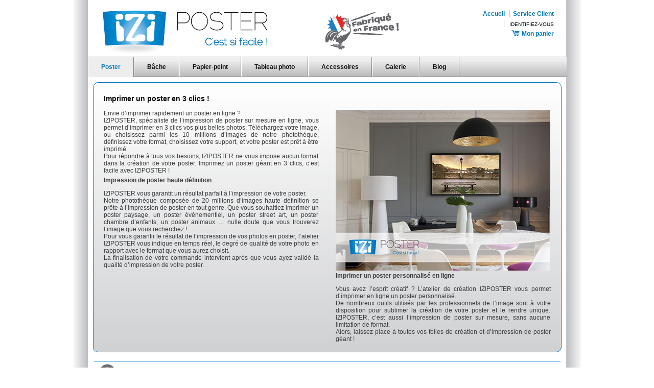

--- FILE ---
content_type: text/html; charset=UTF-8
request_url: https://www.iziposter.fr/imprimer-un-poster
body_size: 7791
content:
<!DOCTYPE html PUBLIC "-//W3C//DTD XHTML 1.0 Strict//EN" "http://www.w3.org/TR/xhtml1/DTD/xhtml1-strict.dtd">
<html xmlns="http://www.w3.org/1999/xhtml" xml:lang="fr" lang="fr">
<head>
<meta http-equiv="Content-Type" content="text/html; charset=utf-8" />
<title>Imprimez un poster photo en ligne facilement. iziposter.fr</title>
<meta name="description" content="3 clics suffisent pour imprimer vos photos en poster grand format. iziposter.fr : imprimerie d'affiche et de poster en ligne." />
<meta name="keywords" content="" />
<meta name="robots" content="INDEX,FOLLOW" />
<link rel="icon" href="https://www.iziposter.fr/skin/frontend/atri/default/favicon.ico" type="image/x-icon" />
<link rel="shortcut icon" href="https://www.iziposter.fr/skin/frontend/atri/default/favicon.ico" type="image/x-icon" />
<!--[if lt IE 7]>
<script type="text/javascript">
//<![CDATA[
    var BLANK_URL = 'https://www.iziposter.fr/js/blank.html';
    var BLANK_IMG = 'https://www.iziposter.fr/js/spacer.gif';
//]]>
</script>
<![endif]-->
<!--[if gte IE 9]>
  <style type="text/css">
    .gradient {
       filter: none;
    }
  </style>
<![endif]-->
<link rel="stylesheet" type="text/css" href="slideshow/accueil/engine/style.css" />
<link rel="stylesheet" type="text/css" href="/skin/frontend/atri/default/css/jquery.mCustomScrollbar.css" />
<!--<script src="https://www.iziposter.fr/js/atri/jquery-1.2.1.pack.js" type="text/javascript"></script>-->
<script src="/js/atri/jquery-1.9.1.min.js" type="text/javascript"></script>
<script src="/js/atri/jquery.mousewheel.min.js" type="text/javascript"></script>
<script src="/js/atri/jquery.carousel.js" type="text/javascript"></script>
<script src="/js/atri/jquery.mCustomScrollbar.min.js" type="text/javascript"></script>
<script src="/js/atri/init.js" type="text/javascript"></script>
<link rel="stylesheet" type="text/css" href="https://www.iziposter.fr/skin/frontend/atri/default/css/styles.css" media="all" />
<link rel="stylesheet" type="text/css" href="https://www.iziposter.fr/skin/frontend/base/default/css/widgets.css" media="all" />
<link rel="stylesheet" type="text/css" href="https://www.iziposter.fr/skin/frontend/base/default/css/imagegallery/imagegallery.css" media="all" />
<link rel="stylesheet" type="text/css" href="https://www.iziposter.fr/skin/frontend/base/default/css/imagegallery/magnific-popup.css" media="all" />
<link rel="stylesheet" type="text/css" href="https://www.iziposter.fr/skin/frontend/atri/default/css/print.css" media="print" />
<script type="text/javascript" src="https://www.iziposter.fr/js/prototype/prototype.js"></script>
<script type="text/javascript" src="https://www.iziposter.fr/js/lib/ccard.js"></script>
<script type="text/javascript" src="https://www.iziposter.fr/js/prototype/validation.js"></script>
<script type="text/javascript" src="https://www.iziposter.fr/js/scriptaculous/builder.js"></script>
<script type="text/javascript" src="https://www.iziposter.fr/js/scriptaculous/effects.js"></script>
<script type="text/javascript" src="https://www.iziposter.fr/js/scriptaculous/dragdrop.js"></script>
<script type="text/javascript" src="https://www.iziposter.fr/js/scriptaculous/controls.js"></script>
<script type="text/javascript" src="https://www.iziposter.fr/js/scriptaculous/slider.js"></script>
<script type="text/javascript" src="https://www.iziposter.fr/js/varien/js.js"></script>
<script type="text/javascript" src="https://www.iziposter.fr/js/varien/form.js"></script>
<script type="text/javascript" src="https://www.iziposter.fr/js/varien/menu.js"></script>
<script type="text/javascript" src="https://www.iziposter.fr/js/mage/translate.js"></script>
<script type="text/javascript" src="https://www.iziposter.fr/js/mage/cookies.js"></script>
<script type="text/javascript" src="https://www.iziposter.fr/skin/frontend/base/default/js/imagegallery/imagesloaded.js"></script>
<script type="text/javascript" src="https://www.iziposter.fr/skin/frontend/base/default/js/imagegallery/masonry.min.js"></script>
<script type="text/javascript" src="https://www.iziposter.fr/skin/frontend/base/default/js/imagegallery/jquery.magnific-popup.min.js"></script>
<!--[if lt IE 8]>
<link rel="stylesheet" type="text/css" href="https://www.iziposter.fr/skin/frontend/atri/default/css/styles-ie.css" media="all" />
<![endif]-->
<!--[if lt IE 7]>
<script type="text/javascript" src="https://www.iziposter.fr/js/lib/ds-sleight.js"></script>
<script type="text/javascript" src="https://www.iziposter.fr/skin/frontend/base/default/js/ie6.js"></script>
<![endif]-->

<script type="text/javascript">
//<![CDATA[
Mage.Cookies.path     = '/';
Mage.Cookies.domain   = '.www.iziposter.fr';
//]]>
</script>

<script type="text/javascript">
//<![CDATA[
optionalZipCountries = ["AD","IE","PA","HK","MO"];
//]]>
</script>
<!-- BEGIN GOOGLE ANALYTICS CODEs -->
<script type="text/javascript">
//<![CDATA[
    var _gaq = _gaq || [];
    
_gaq.push(['_setAccount', 'UA-30153515-1']);

_gaq.push(['_trackPageview']);
    
    (function() {
        var ga = document.createElement('script'); ga.type = 'text/javascript'; ga.async = true;
        ga.src = ('https:' == document.location.protocol ? 'https://ssl' : 'http://www') + '.google-analytics.com/ga.js';
        var s = document.getElementsByTagName('script')[0]; s.parentNode.insertBefore(ga, s);
    })();

//]]>
</script>
<!-- END GOOGLE ANALYTICS CODE -->
<!-- Facebook Ads Extension for Magento -->
<!-- NO Pixel ID is configured, please goto Admin -->
<script>
 console.log('No facebook pixel is configured, please log in as a admin and then visit Facebook Ads Extension -> Get Started');
</script>
<script type="text/javascript">//<![CDATA[
        var Translator = new Translate({"HTML tags are not allowed":"Les balises HTML ne sont pas autoris\u00e9es","Please select an option.":"Veuillez s\u00e9lectionner une option.","This is a required field.":"Ceci est un champ obligatoire.","Please enter a valid number in this field.":"Veuillez entrer un num\u00e9ro valide dans ce champ.","The value is not within the specified range.":"Cette valeur ne fait pas partie de la marge accept\u00e9e.","Please use numbers only in this field. Please avoid spaces or other characters such as dots or commas.":"Veuillez n'utiliser que des chiffres dans ce champ. Evitez les espaces et autres caract\u00e8res tels que des points ou des virgules.","Please use letters only (a-z or A-Z) in this field.":"Veuillez n'utiliser que des lettres (a-z ou A-Z) dans ce champ.","Please use only letters (a-z), numbers (0-9) or underscore(_) in this field, first character should be a letter.":"Veuillez utiliser seulement des lettres (a-z), des chiffres (0-9) ou le tiret bas (_) dans ce champ, le premier caract\u00e8re doit \u00eatre une lettre.","Please use only letters (a-z or A-Z) or numbers (0-9) only in this field. No spaces or other characters are allowed.":"Veuillez uniquement utiliser des lettres (a-z ou A-Z) ou des chiffres (0-9) dans ce champ. Aucune espace ou aucun autre caract\u00e8re n'est autoris\u00e9.","Please use only letters (a-z or A-Z) or numbers (0-9) or spaces and # only in this field.":"Veuillez uniquement utiliser des lettres (a-z ou A-Z) ou des chiffres (0-9) ou des espaces et # uniquement dans ce champ.","Please enter a valid phone number. For example (123) 456-7890 or 123-456-7890.":"Veuillez entrer un num\u00e9ro de t\u00e9l\u00e9phone valide. Par exemple (123) 456-7890 ou 123-456-7890.","Please enter a valid fax number. For example (123) 456-7890 or 123-456-7890.":"Veuillez entrer un num\u00e9ro de fax valide. Par exemple (123) 456-7890 ou 123-456-7890.","Please enter a valid date.":"Veuillez entrer une date valide.","The From Date value should be less than or equal to the To Date value.":"El valor Desde la fecha debe ser inferior o igual al valor Hasta la fecha.","Please enter a valid email address. For example johndoe@domain.com.":"Veuillez entrer une adresse courriel valide. Par exemple pierremaistre@domaine.com.","Please use only visible characters and spaces.":"Veuillez uniquement utiliser des espaces et des caract\u00e8res visibles.","Please enter 6 or more characters. Leading or trailing spaces will be ignored.":"Veuillez entrer 6 caract\u00e8res ou plus. Des espaces en d\u00e9but ou en fin seront ignor\u00e9s.","Please enter 7 or more characters. Password should contain both numeric and alphabetic characters.":"Veuillez entrer 7 caract\u00e8res ou plus. Le mot de passe doit contenir des lettres et des chiffres.","Please make sure your passwords match.":"Veuillez v\u00e9rifier que votre mot de passe fonctionne.","Please enter a valid URL. Protocol is required (http:\/\/, https:\/\/ or ftp:\/\/)":"Veuillez entrer une URL valide. Le protocole est n\u00e9cessaire (http:\/\/, https:\/\/ ou ftp:\/\/)","Please enter a valid URL. For example http:\/\/www.example.com or www.example.com":"Veuillez saisir une adresse Internet valide. Par exemple http:\/\/www.exemple.com ou www.exemple.com","Please enter a valid URL Key. For example \"example-page\", \"example-page.html\" or \"anotherlevel\/example-page\".":"Veuillez entrer une cl\u00e9 d'URL valide. Par exemple,  \"page-exemple\", \"page-exemple.html\" ou \"autreniveau\/page-exemple\".","Please enter a valid XML-identifier. For example something_1, block5, id-4.":"Veuillez entrer un identifiant XML valide. Par exemple, objet_1, bloc5, id-4.","Please enter a valid social security number. For example 123-45-6789.":"Veuillez entrer un num\u00e9ro de s\u00e9curit\u00e9 sociale valide. Par exemple 123-54-6789.","Please enter a valid zip code. For example 90602 or 90602-1234.":"Veuillez entrer un code postal valide. Par exemple 90602 ou 90602-1234.","Please enter a valid zip code.":"Veuillez entrer un code postal valide.","Please use this date format: dd\/mm\/yyyy. For example 17\/03\/2006 for the 17th of March, 2006.":"Veuillez utiliser ce format de date: dd\/mm\/yyyy. Par exemple 29\/04\/1960 pour le 29th of April, 1960.","Please enter a valid $ amount. For example $100.00.":"Veuillez entrer un montant en $ valide. Par exemple 100 $.","Please select one of the above options.":"Veuillez s\u00e9lectionner l'un des choix ci-dessus.","Please select one of the options.":"Veuillez s\u00e9lectionner l'une des options.","Please select State\/Province.":"Veuillez choisir l'\u00e9tat\/la province.","Please enter a number greater than 0 in this field.":"Veuillez entrer un nombre plus grand que 0 dans ce champ.","Please enter a number 0 or greater in this field.":"Veuillez entrer un nombre \u00e9gal ou sup\u00e9rieur \u00e0 0 dans ce champ.","Please enter a valid credit card number.":"Veuillez entrer un num\u00e9ro de carte de cr\u00e9dit valide.","Credit card number does not match credit card type.":"Le num\u00e9ro de la carte de cr\u00e9dit ne correspond pas au type de la carte de cr\u00e9dit.","Card type does not match credit card number.":"Le type de la carte ne correspond pas au num\u00e9ro de la carte de cr\u00e9dit.","Incorrect credit card expiration date.":"Date d'expiration de la carte incorrecte.","Please enter a valid credit card verification number.":"Veuillez entrer un num\u00e9ro de v\u00e9rification de carte de cr\u00e9dit valide.","Please use only letters (a-z or A-Z), numbers (0-9) or underscore(_) in this field, first character should be a letter.":"Veuillez n'utiliser que des lettres (a-z ou A-Z),  des nombres (0-9) ou le trait pour souligner (_) dans ce champ, le premier caract\u00e8re devant \u00eatre obligatoirement une lettre.","Please input a valid CSS-length. For example 100px or 77pt or 20em or .5ex or 50%.":"Veuillez entrer une longueur CSS valide. Par exemple, 00\u00a0px ou 77\u00a0pt ou 20\u00a0em ou 0,5\u00a0ex ou 50\u00a0%.","Text length does not satisfy specified text range.":"La longueur du texte ne correspond pas aux attentes sp\u00e9cifi\u00e9es.","Please enter a number lower than 100.":"Veuillez entrer un nombre inf\u00e9rieur \u00e0 100.","Please select a file":"Veuillez s\u00e9lectionner un fichier","Please enter issue number or start date for switch\/solo card type.":"Veuillez entrer le num\u00e9ro de probl\u00e8me ou la date de d\u00e9but pour le type de carte Switch\/Solo.","Please wait, loading...":"En cours de chargement, veuillez patienter...","This date is a required value.":"Cette date est une valeur requise.","Please enter a valid day (1-%d).":"Veuillez entrer un jour valide (1-%d).","Please enter a valid month (1-12).":"Veuillez entrer un mois valide (1-12).","Please enter a valid year (1900-%d).":"Veuillez entrer une ann\u00e9e valide (1900-%d).","Please enter a valid full date":"Veuillez entrer une date compl\u00e8te valide","Please enter a valid date between %s and %s":"Veuillez entrer une date valide entre %s et %s","Please enter a valid date equal to or greater than %s":"Veuillez entrer une date valide \u00e9galement ou sup\u00e9rieure \u00e0 %s","Please enter a valid date less than or equal to %s":"Veuillez entrer une date valide inf\u00e9rieure ou \u00e9gale \u00e0 %s","Complete":"Terminer","Add Products":"Ajouter produits","Please choose to register or to checkout as a guest":"Veuillez choisir de vous enregistrer ou de passer \u00e0 la caisse en tant qu'invit\u00e9","Your order cannot be completed at this time as there is no shipping methods available for it. Please make necessary changes in your shipping address.":"Votre commande ne peut pas \u00eatre r\u00e9alis\u00e9e pour le moment \u00e9tant donn\u00e9 qu'aucune m\u00e9thode de livraison n'est disponible. Veuillez apporter les modifications n\u00e9cessaires \u00e0 votre adresse de livraison.","Please specify payment method.":"Veuillez pr\u00e9ciser une m\u00e9thode de paiement.","Your order cannot be completed at this time as there is no payment methods available for it.":"Votre commande ne peut \u00eatre termin\u00e9e pour l\u2019heure, car aucun moyen de paiement n\u2019est disponible pour elle."});
        //]]></script></head>
<body class=" cms-page-view cms-imprimer-un-poster">
<div class="wrapper">
        <noscript>
        <div class="global-site-notice noscript">
            <div class="notice-inner">
                <p>
                    <strong>Le JavaScript semble être désactivé sur votre navigateur.</strong><br />
                    Javascript doit être activé dans votre navigateur pour que vous puissiez utiliser les fonctionnalités de ce site internet.                </p>
            </div>
        </div>
    </noscript>
    <div class="page">
        <div class="header-container">
    <div class="header">
        <a href="https://www.iziposter.fr/" title="Impression sur mesure - IZI Poster" class="logo"><strong>Impression sur mesure - IZI Poster</strong><img src="https://www.iziposter.fr/skin/frontend/atri/default/images/logo.png" alt="Impression sur mesure - IZI Poster" /></a>
        <a href="/fabrique-en-france" id="madeinfrance"></a>
        <div class="quick-access">    
            <ul class="links">
            <li><a href="https://www.iziposter.fr/index.php" title="Accueil">Accueil</a></li>
            <li><a href="https://www.iziposter.fr/contacts" title="Service Client">Service Client</a></li>
            </ul>  
            <div class="connexion">
                <ul class="links">
                        <li class="first" ><a href="https://www.iziposter.fr/checkout/cart/" title="Mon panier" class="top-link-cart">Mon panier</a></li>
                                <li ><a href="https://www.iziposter.fr/checkout/" title="Paiement" class="top-link-checkout">Paiement</a></li>
                                <li ><a href="https://www.iziposter.fr/blog" title="Blog" class="top-link-blog">Blog</a></li>
                                <li class=" last" ><a href="https://www.iziposter.fr/customer/account/login/" title="Identifiez-vous" >Identifiez-vous</a></li>
            </ul>
            </div>
            <div id="panier">
                <div class="block block-cart no-border">
        <span id="mon_panier">Mon panier</span>
            <div id="contenu_panier" class="block-content">
    <p class="subtotal">
        <span class="label">Sous-total du panier</span> <span class="price">0,00 €</span>                <br />Hors frais d'expédition
    </p>
                    <p class="empty">Il n'y a aucun objet dans votre panier.</p>
        </div>
</div>
            </div>
		</div>
    </div>
</div>
        <div class="main-container col1-layout">
            <div class="main">
                <div class="breadcrumbs">
    <ul>
                    <li class="home">
                            <a href="https://www.iziposter.fr/" title="Aller à la page d'accueil">Accueil</a>
                                        <span>/ </span>
                        </li>
                    <li class="cms_page">
                            <strong> Imprimez un poster photo en ligne facilement. iziposter.fr</strong>
                                    </li>
            </ul>
</div>
                <div class="col-main">
                                        <div class="std"><div class="widget widget-static-block"><ul id="topmenu">
    <li class="active"><a href="/poster">Poster</a></li>
    <li ><a href="/bache">Bâche</a></li>
    <!-- <li ><a href="/stickers">Stickers</a></li> -->
    <li ><a href="/papier_peint">Papier-peint</a></li>
    <li ><a href="/tableaux_artistiques">Tableau photo</a></li>
    <!-- <li ><a href="/objets-personnalises">Objets personnalisés</a></li> -->
    <li ><a href="/accessoires.html">Accessoires</a></li>
        <li ><a href="/galerie" >Galerie</a></li>
        <li><a href="/blog/" target="_blank">Blog</a></li>
</ul>

</div>

<div id="services">
<table id="article" border="0">
<tbody>
<tr>
<td rowspan="2">&nbsp;</td>
<td>
<h1>Imprimer un poster en 3 clics !</h1>
</td>
<td style="width: 25px;" rowspan="2">&nbsp;</td>
<td>&nbsp;</td>
<td rowspan="2">&nbsp;</td>
</tr>
<tr>
<td style="width: 48%;">
<p style="text-align: justify;">Envie d&rsquo;imprimer rapidement un poster en ligne ?<br /> IZIPOSTER, sp&eacute;cialiste de l&rsquo;impression de poster sur mesure en ligne, vous permet d&rsquo;imprimer en 3 clics vos plus belles photos. T&eacute;l&eacute;chargez votre image, ou choisissez parmi les 10 millions d&rsquo;images de notre phototh&egrave;que, d&eacute;finissez votre format, choisissez votre support, et votre poster est pr&ecirc;t &agrave; &ecirc;tre imprim&eacute;.<br /> Pour r&eacute;pondre &agrave; tous vos besoins, IZIPOSTER ne vous impose aucun format dans la cr&eacute;ation de votre poster. Imprimez un poster g&eacute;ant en 3 clics, c&rsquo;est facile avec IZIPOSTER !</p>
<h3>Impression de poster haute d&eacute;finition</h3>
<p style="text-align: justify;">IZIPOSTER vous garantit un r&eacute;sultat parfait &agrave; l&rsquo;impression de votre poster.<br /> Notre phototh&egrave;que compos&eacute;e de 20 millions d&rsquo;images haute d&eacute;finition se pr&ecirc;te &agrave; l&rsquo;impression de poster en tout genre. Que vous souhaitiez imprimer un poster paysage, un poster &eacute;v&egrave;nementiel, un poster street art, un poster chambre d&rsquo;enfants, un poster animaux &hellip; nulle doute que vous trouverez l&rsquo;image que vous recherchez !<br /> Pour vous garantir le r&eacute;sultat de l&rsquo;impression de vos photos en poster, l&rsquo;atelier IZIPOSTER vous indique en temps r&eacute;el, le degr&eacute; de qualit&eacute; de votre photo en rapport avec le format que vous aurez choisit.<br /> La finalisation de votre commande intervient apr&egrave;s que vous ayez valid&eacute; la qualit&eacute; d&rsquo;impression de votre poster.</p>
</td>
<td style="width: 48%;">
<img title="Imprimer un poster" src="https://www.iziposter.fr/media/wysiwyg/Pages/articles/imprimer-posterPVC.jpg" alt="Imprimer un poster" width="420" height="315" />
<h3>Imprimer un poster personnalis&eacute; en ligne</h3>
<p style="text-align: justify;">Vous avez l&rsquo;esprit cr&eacute;atif ? L&rsquo;atelier de cr&eacute;ation IZIPOSTER vous permet d&rsquo;imprimer en ligne un poster personnalis&eacute;.<br /> De nombreux outils utilis&eacute;s par les professionnels de l&rsquo;image sont &agrave; votre disposition pour sublimer la cr&eacute;ation de votre poster et le rendre unique. IZIPOSTER, c&rsquo;est aussi l&rsquo;impression de poster sur mesure, sans aucune limitation de format.<br /> Alors, laissez place &agrave; toutes vos folies de cr&eacute;ation et d&rsquo;impression de poster g&eacute;ant !</p>
</td>
</tr>
</tbody>
</table>
</div></div>                </div>
            </div>
        </div>
        <div class="footer-container">
	<div id="footer_menus">
	<p style="margin-top: -5px;"><div class="block block-subscribe">
    <form action="https://www.iziposter.fr/newsletter/subscriber/new/" method="post" id="newsletter-validate-detail">
        <div class="block-content">
            <div class="form-subscribe-header">
                <label for="newsletter">Inscrivez-vous à notre newsletter afin de partager nos infos les plus récentes !</label>
            </div>
            <div class="input-box">
               <input type="text" name="email" id="newsletter" title="Indiquez votre adresse email" class="input-text required-entry validate-email"onFocus="this.value=''" value="Votre adresse email" />
            </div>
            <div class="actions">
                <button type="submit" title="Inscription" class="button"><span><span>Inscription</span></span></button>
            </div>
        </div>
    </form>
    <script type="text/javascript">
    //<![CDATA[
        var newsletterSubscriberFormDetail = new VarienForm('newsletter-validate-detail');
    //]]>
    </script>
</div>
</p>
<div style="clear: both; height: 0;">&nbsp;</div>
<div id="social">
<ul>
<li id="facebook"><a title="Iziposter Facebook" href="https://www.facebook.com/iziposter" target="_blank">Facebook</a></li>
<li id="twitter"><a title="Iziposter Twitter" href="https://twitter.com/iziposter" target="_blank">Twitter</a></li>
<li id="youtube"><a title="Iziposter Youtube" href="http://www.youtube.com/user/iziposter" target="_blank">Youtube</a></li>
<li id="instagram"><a title="Iziposter Instagram" href="http://instagram.com/iziposter/" target="_blank">Instagram</a></li>
<li id="google"><a title="Iziposter Google+" href="https://plus.google.com/101661608681738251852/posts" target="_blank">Google plus</a></li>
<li id="pinterest"><a title="Iziposter Pinterest" href="http://fr.pinterest.com/iziposter/" target="_blank">Pinterest</a></li>
<!-- <li id="linkedin"><a title="Accueil" href="index.php" target="_blank">Linkedin</a></li> -->
</ul>
</div>
<div style="clear: both; height: 0;">&nbsp;</div>
<div class="col1">
<h5>Aide et contact</h5>
<ul>
<li><a title="Nous contacter" href="/contacts">Nous contacter</a></li>
<li><a title="Livraison de vos posters" href="/livraison">Livraison de vos posters</a></li>
<li><a title="Paiement securise" href="/paiement-securise">Paiement s&eacute;curis&eacute;</a></li>
<li><a title="Telecharger vos images" href="/telecharger-vos-images">T&eacute;l&eacute;charger vos images</a></li>
<li><a title="Conseil de pro" href="/conseils-pro">Conseils de Pro</a></li>
<li><a title="Phototheque" href="/page-phototheque">Phototh&egrave;que</a></li>
<li><a title="FAQ" href="/FAQ">FAQ</a></li>
<li><a title="Vidéo Tuto" href="https://www.youtube.com/user/iziposter/videos">Vidéo Tuto</a></li>
</ul>
</div>
<div class="col2">
<h5>Nos produits</h5>
<ul>
<li><a title="Poster" href="/poster">Poster</a></li>
<li><a title="B&acirc;che" href="/bache">B&acirc;che</a></li>
<li><a title="Papier-peint" href="/papier_peint">Papier-peint</a></li>
<li><a title="Tableaux artistiques" href="/tableaux_artistiques">Tableaux artistiques</a></li>
<li><a title="Accessoires" href="/accessoires.html">Accessoires</a></li>
<li><a title="Formats et tarifs" href="/formats-et-tarifs">Formats et tarifs</a></li>
</ul>
</div>
<div class="col3">
<h5>IZIposter.fr</h5>
<ul>
<li><a title="A propos" href="/a-propos">A propos</a></li>
<li><a title="Mentions l&eacute;gales" href="/mentions-legales">Mentions l&eacute;gales</a></li>
<li><a title="Conditions g&eacute;n&eacute;rales de vente" href="/cgv">CGV</a></li>
<li><a title="Retour et échange" href="/cgv">Retour et remboursement</a></li>
<li><a title="Nos partenaires" href="/nos-partenaires">Nos partenaires</a></li>
<li><a title="Izi Blog" href="https://www.iziposter.fr/blog/" target="blank">Izi Blog</a></li>
<li><a title="Izi et la presse" href="https://www.iziposter.fr/blog/category/presse" target="blank">Izi et la presse</a></li>
<li><a title="Galerie" href="https://www.iziposter.fr/blog/galerie-photo" target="blank">Galerie</a></li>
</ul>
</div>
<div class="col4">
<h5>Mon IZI</h5>
<ul>
<li><a title="Mon espace perso" href="/customer/account/">Mon espace perso</a></li>
<li><a title="Donn&eacute;es personnelles" href="/donnees-personnelles">Donn&eacute;es personnelles</a></li>
<li><a title="Les offres d&eacute;couverte" href="/offres-decouverte">Les offres d&eacute;couverte</a></li>
</ul>
<a href="http://www.imprimvert.fr/page/1/Accueil" target="blank"><img style="float: left; margin: 0 8px 5px 0; height: 25px;" src="https://www.iziposter.fr/media/wysiwyg/Pages/imprimvert-small.png" alt="" /></a><br /><a href="http://www.cyberpluspaiement.com" target="blank"><img style="float: left; margin: 0 0 5px 0px; " src="https://www.iziposter.fr/media/wysiwyg/Pages/cyberplus-small1.png" alt="" width="150" height="51" /></a><br />

</div>
<div style="clear: both; height: 5px;">&nbsp;</div>
<div class="col5">
<ul>
<li><a title="Cr&eacute;er un poster" href="/creer-un-poster">Cr&eacute;er un poster</a></li>
<li><a title="Imprimer un poster" href="/imprimer-un-poster">Imprimer un poster</a></li>
<li><a title="Poster affiche" href="/poster-affiche-article">Poster affiche</a></li>
<li><a title="Poster g&eacute;ant" href="/poster-geant">Poster g&eacute;ant</a></li>
</ul>
</div>
<div class="col6">
<ul>
<li><a title="Impression grand format" href="/impression-grand-format">Impression grand format</a></li>
<li><a title="Imprimer en ligne un poster p&ecirc;le-m&ecirc;le" href="/imprimer-en-ligne-un-poster-pele-mele">Imprimer en ligne un poster p&ecirc;le-m&ecirc;le</a></li>
<li><a title="Poster design" href="/poster-design">Poster design</a></li>
<li><a title="Poster mural" href="/poster-mural">Poster mural</a></li>
</ul>
</div>
<div class="col7">
<ul>
<li><a title="B&acirc;che sur mesure" href="/bache-sur-mesure">B&acirc;che sur mesure</a></li>
<li><a title="Poster alu" href="/poster-alu">Poster alu</a></li>
<li><a title="Tableau photo" href="/tableaux_artistiques-tableau-photo">Tableau photo</a></li>
<li><a title="Tableau plexiglass" href="/tableaux_artistiques-tableau-plexiglass">Tableau plexiglass</a></li>
</ul>
</div>
<div class="col8">
<ul>
<li><a title="B&acirc;che sur mesure" href="/papier_peint-design">Papier-peint design</a></li>
<li><a title="Poster alu" href="/papier_peint-personnalise">Papier-peint personnalis&eacute;</a></li>
<li><a title="Tableau photo" href="/papier_peint-sur-mesure">Papier-peint sur mesure</a></li>
<li><a title="Tableau plexiglass" href="/papier_peint-autocollant">Papier-peint autocollant</a></li>
</ul>
</div>
<div style="clear: both; height: 20px;">&nbsp;</div>    </div>
    <div class="footer">
        <p>© 2026 IziPoster. Tous droits réservés. L'imprimerie grand format en ligne, IziPoster.com offre une gamme d'outils ludiques et performants pour réaliser tous vos posters, bâches et tableaux personnalisés.</p>
        <p>IziPoster : Votre service d'impression numérique grand format online.</p>
    </div>
</div>                

    </div>
</div>
</body>
</html>


--- FILE ---
content_type: text/css
request_url: https://www.iziposter.fr/slideshow/accueil/engine/style.css
body_size: 1369
content:
/*
 *	generated by WOW Slider 5.2
 *	template Aqua
 */

#wowslider-container { 
	zoom: 1; 
	position: relative; 
	max-width:659px;
	margin:0px;
	z-index:90;
	border:none;
	text-align:left; /* reset align=center */
	font-size: 10px;
}
* html #wowslider-container{ width:659px }
#wowslider-container .ws_images ul{
	position:relative;
	width: 10000%; 
	height:auto;
	left:0;
	list-style:none;
	margin:0;
	padding:0;
	border-spacing:0;
	overflow: visible;
	/*table-layout:fixed;*/
}
#wowslider-container .ws_images ul li{
	width:1%;
	line-height:0; /*opera*/
	float:left;
	font-size:0;
	padding:0 0 0 0 !important;
	margin:0 0 0 0 !important;
}

#wowslider-container .ws_images{
	position: relative;
	left:0;
	top:0;
	width:100%;
	height:100%;
	overflow:hidden;
}
#wowslider-container .ws_images a{
	width:100%;
	display:block;
	color:transparent;
}
#wowslider-container img{
	max-width: none !important;
}
#wowslider-container .ws_images img{
	width:100%;
	border:none 0;
	max-width: none;
	padding:0;
	margin:0;
}
#wowslider-container a{ 
	text-decoration: none; 
	outline: none; 
	border: none; 
}

#wowslider-container  .ws_bullets { 
	font-size: 0px; 
	float: left;
	position:absolute;
	z-index:70;
}
#wowslider-container  .ws_bullets div{
	position:relative;
	float:left;
}
#wowslider-container  .wsl{
	display:none;
}
#wowslider-container sound, 
#wowslider-container object{
	position:absolute;
}


#wowslider-container  .ws_bullets { 
	padding: 5px; 
}
#wowslider-container .ws_bullets a { 
	width:10px;
	height:10px;
	background: url(./bullet.png) left top;
	float: left; 
	text-indent: -1000px; 
	position:relative;
	margin-left:5px;
	color:transparent;
}
#wowslider-container .ws_bullets a.ws_selbull, #wowslider-container .ws_bullets a:hover{
	background-position: 0 100%;
} 
#wowslider-container a.ws_next, #wowslider-container a.ws_prev {
	background-size: 200%;

	position:absolute;
	display:none;
	top:50%;
	margin-top:-15px;
	z-index:60;
	height: 3.7em;
	width: 4em;
	background-image: url(./arrows.png);
}
#wowslider-container a.ws_next{
	background-position: 100% 0;
	right:2.1em;
}
#wowslider-container a.ws_prev {
	left:2.1em;
	background-position: 0 0; 
}
* html #wowslider-container a.ws_next,* html #wowslider-container a.ws_prev{display:block}
#wowslider-container:hover a.ws_next, #wowslider-container:hover a.ws_prev {display:block}

/*playpause*/
#wowslider-container .ws_playpause {
	display:none;
    width: 4em;
    height: 3.7em;
    position: absolute;
    top: 50%;
    left: 50%;
    margin-left: -2em;
    margin-top: -1.8em;
    z-index: 59;
	background-size: 100%;
}

#wowslider-container:hover .ws_playpause {
	display:block;
}

#wowslider-container .ws_pause {
    background-image: url(./pause.png);
}

#wowslider-container .ws_play {
    background-image: url(./play.png);
}

#wowslider-container .ws_pause:hover, #wowslider-container .ws_play:hover {
    background-position: 100% 100% !important;
}/* bottom center */

#wowslider-container  .ws_bullets {
    bottom: 96px;
	right: 15px;
}

#accueil #wowslider-container  .ws_bullets {
    bottom: 96px;
	right: 15px;
}

.ws_bullets div {
	background: transparent url(./bullets.png);
	padding: 4px;
	-webkit-border-radius: 10px;
	-moz-border-radius: 10px;
	border-radius: 10px;	
}

#wowslider-container  .ws_bullets div{
	left:0;
}
#wowslider-container .ws-title{
	position:absolute;
	display:block;
	bottom: 0;
	width: 659px;
	height: 99px;
	left: 0;
	padding: 0;
	z-index: 50;
	font-family:Tahoma,Arial,Helvetica;
	background: url(./container.png) no-repeat;
}
#wowslider-container .ws-title div{
	padding-top:0.25em;
	font-size: 1.2em;
	font-weight: normal;
	color:#333333;
}
#wowslider-container .ws-title span{
	font-size: 1.5em;
	display: none;
}
#wowslider-container .ws-title div span{
	display: block;
}
#wowslider-container .ws_images ul{
	animation: wsBasic 16s infinite;
	-moz-animation: wsBasic 16s infinite;
	-webkit-animation: wsBasic 16s infinite;
}

#wowslider-container .ws-title div span.t1 {
	position: absolute;
	width: 368px;
	text-align: right;
	display: block;
	font-family:Verdana, Geneva, sans-serif;
	font-size: 22px;
	font-weight: normal;
	color: #fff;
	margin-top: 30px;
}

#wowslider-container .ws-title div span.t2 {
	position: absolute;
	width: 368px;
	text-align: right;
	display: block;
	font-family:Verdana, Geneva, sans-serif;	
	margin-top: 55px;
	color: #ffd42c;
	font-size: 16px;
	text-transform: uppercase;
	font-weight:bold;
}

#wowslider-container .ws-title div span.t3 {
	position: absolute;
	margin-left: 388px;
	color: #ffd42c;
	font-weight: bold;
	font-family:Verdana, Geneva, sans-serif;
	font-size: 48px;
	margin-top: 22px;
}

@keyframes wsBasic{0%{left:-0%} 12.5%{left:-0%} 25%{left:-100%} 37.5%{left:-100%} 50%{left:-200%} 62.5%{left:-200%} 75%{left:-300%} 87.5%{left:-300%} }
@-moz-keyframes wsBasic{0%{left:-0%} 12.5%{left:-0%} 25%{left:-100%} 37.5%{left:-100%} 50%{left:-200%} 62.5%{left:-200%} 75%{left:-300%} 87.5%{left:-300%} }
@-webkit-keyframes wsBasic{0%{left:-0%} 12.5%{left:-0%} 25%{left:-100%} 37.5%{left:-100%} 50%{left:-200%} 62.5%{left:-200%} 75%{left:-300%} 87.5%{left:-300%} }



--- FILE ---
content_type: text/css
request_url: https://www.iziposter.fr/skin/frontend/atri/default/css/styles.css
body_size: 9107
content:
body  {
	margin: 0;
	padding: 0;	
	font-family: Tahoma, Geneva, sans-serif;
	font-size: 12px;
	color: #393b3d;
}


/* TABS */
.tab {
	float: left;
	display: block;
	padding: 10px 20px;
	text-decoration: none;
	border-radius: 10px 10px 0px 0px;
	border: 1px solid #0070B3;
	background: none repeat scroll 0% 0% #FFF;
	color: #0070B3;
	margin-bottom: -1px;
}
.tab.active,
.tab:hover {	
	background: none repeat scroll 0% 0% #DADADA;
	border-bottom: 1px solid #DADADA;
}
div[data-content].content {
	display:none;
    clear:both;
    background:#FFF;
    padding:20px;
}
div[data-content].content.active {
	display:block;
	border-bottom-right-radius: 10px;
	border-top-right-radius: 10px;
	border-bottom-left-radius: 10px;
	border: 1px solid #0070B3;
	padding: 10px 5px 5px;
}
.demo-nav {
	float:right;
	margin:12px 0;
	list-style:none;
}
.demo-nav-link {
	
}
.demo-nav-link a {
	color:#2BA6CB;
	text-decoration:none;
}
#article #tarif{
	font-family: Tahoma,Geneva,sans-serif;
	font-size: 11px;
	font-weight: normal;
	color: #040000 !important;
	text-align:right;
	padding-top: 10px;
	padding-right: 10px;
	padding-bottom: 10px !important;
	padding-left: 10px !important;
	background: none repeat scroll 0% 0% #FFF !important;
	border-radius: 10px;
	border: 1px solid #0070B3;
	margin-right: 5px;
	margin-left: 5px;
	}
#article #tarif td{
	margin: 0;
	padding: 4px 30px 4px 0;
	border-bottom: solid 1px #ddd;
	border-right: solid 1px #ddd;
	}
#article #tarif h2{
	padding: 0 5px 0 5px !important;
	}
/* FIN de TABS */
/*Espace de travail */
.col-1-workspace, .col-2-workspace, .col-3-workspace{
	display: inline-block;
    vertical-align: top;
	float:left;
	width:32%;
	padding:0 5px;
	}
.col-1-workspace h1 {
    padding: 0 0 10px 0 !important;
    margin: 0px !important;}

.col-2-workspace h2 {
    padding: 0 0 10px 0 !important;
    margin: 0px !important;
	text-align: left !important;
	line-height:normal !important;
	height:auto !important;
	}
.col-2-workspace h3 {
    padding: 0 0 10px 0 !important;
    margin: 0px !important;
	text-align: left !important;
	line-height:normal !important;
	height:auto !important;
	}
/*FIN de Espace de travail */
/*Partenaires */
#partenaire {
    margin: 10px;
    border: 1px solid #0077C0;
    border-radius: 10px;
    padding: 10px;
    color: #393B3D;
    overflow: hidden;
    background: #f6f4f5;
}
.div_tab_partenaire {
    display: block;
    width: 917px !important;
}
.div_partenaire {
    display: block;
    width: 179px;
    height: 255px;
    float: left;
    margin: 0px;
    padding: 0px;
}
.legend_partner {
    padding: 171px 10px 5px;
    text-align: left;
}
a.tTip{
	padding: 0;
	margin: 0;
	float: left;
	}
/*FIN de Partenaires */

.main h1{
		font-family: Tahoma,Geneva,sans-serif;
	font-size: 14px;
	font-weight: bold;
	margin: 0px 0px 10px;
	padding: 10px 0 0 0;
	color: #040000;	
}
.main h2{
		font-family: Tahoma,Geneva,sans-serif;
	font-size: 14px;
	font-weight: bold;
	margin: 0px 0px 10px;
	padding: 10px 0 0 0;
	color: #040000;	
}
#detail h1{
	font-size: 14px;
	font-weight: bold;
	margin: 0px 0px 10px;
	padding: 0px;
	color: #040000;
	}
#detail h2{
	font-size: 14px;
	font-weight: bold;
	margin: 0px 0px 10px;
	padding: 0px;
	color: #040000;
	}
#detail h3{
	font-family: Tahoma,Geneva,sans-serif;
	font-weight: normal;
	font-size: 11px;
	color: #6C6E71;
	padding: 0;
	margin: 0 0 0 8px;
	}
#intro-left {
	width: 48%;
	float: left;
	padding-top:5px 10px 0 0;
	margin:0;
	}

#intro-right{
	width: 48%;
	padding-top:5px;
	margin:0;
	float:right;
}
#intro-left h1, #intro-left h2, #intro-right h2{
	font-weight: bold;
	font-size: 11px;
	padding: 0;
	margin: 0;
	}
#intro-left h1{
	padding-top:8px;
		font-size: 16px;
	}
#madeinfrance{
	position:absolute;
	top:20px;
	height:80px;
	width:160px;
	left:480px;	
	}
button {
	cursor: pointer;
}

.main a:link, .main a:visited {
	color: #0077c0;
	text-decoration: none;	
}

.main a:hover {
	text-decoration: underline;	
}

.main p {
	margin-top: 0;
	margin-bottom: 5px;
	padding: 0;
}

.wrapper {
	background: url(../images/body_bg.png) center repeat-y;
	width: 937px;
	position: relative;
	margin-left: auto;
	margin-right: auto;
	padding-left: 30px;
	padding-right: 30px;
	padding-top: 20px;
	padding-bottom: 20px;
}

.logo, .logo img {
	border: none;
}

.header {
	padding-left: 29px;
	padding-right: 24px;
	border-bottom: 1px solid #8e8685;
}

.header strong {
	display: none;
}

.footer p {
	color: #6c6e71;
	font-size: 9px;
	text-align: center;
	margin: 0;
	padding: 0;
}


.header .links {
    float: right;
    margin: 0 0 6px;
    z-index: 99;
}


.header .links li {
    float: left;
    font-size: 11px;
    padding: 0 8px 0 7px;
    z-index: 99;
}

.header .links li:last-child {
    padding: 0 0 0 7px;
}

.header .connexion .links li {
    padding: 0;
    padding-right: 3px;
}

.header .connexion .links li.last {
    padding-left: 10px;
    border-left: 1px solid #333;
    padding-right: 0px;
}

.links li {
    display: inline;
	list-style: none;
}

.header .links a:link, .header .links a:visited {
    color: #0077c0;
    font-family: Tahoma,Arial,Helvetica,sans-serif;
    font-size: 12px;
    font-style: normal;
    text-decoration: none;
}

.connexion {
    clear: both;
}


#panier {
    clear: both;
    float: right;
    width: 225px;
	text-align: right;
	z-index: 999;
}

.header .quick-access {
    display: block;
    padding: 0;
    position: absolute;
    right: 55px;
	top: 20px;
    z-index: 99;
}

.quick-access a {
	font-weight: bold;
}

#mon_panier {
    background: url("../images/caddie.png") no-repeat scroll left 8px rgba(0, 0, 0, 0);
    color: #0077c0;
    cursor: pointer;
    font-size: 12px;
    font-weight: bold;
    padding: 8px 0 8px 20px;
}

.connexion .links a:link, .connexion .links a:visited, .connexion .links a:hover {
    color: #000000;
    float: right;
    font-size: 10px;
    font-weight: normal;
    margin-top: 2px;
    text-transform: uppercase;
}

.quick-access li {
	border-left: 1px solid #0077c0;
}

.quick-access li:first-child {
	border-left: none;
}

.block-cart .subtotal {
    background-image: url("../images/cart_subtotal.png");
    color: #FFFFFF;
    height: 43px;
    padding-top: 8px;
    text-align: center;
    width: 222px;
	font-size: 11px;
}

.block-cart .subtotal .price {
    color: #FFFFFF;
    font-weight: bold;
}

.price {
    color: #474747;
    font-size: 14px;
    white-space: nowrap !important;
}

#pricelist {
    height: 225px;
    overflow-y: auto;
    margin-top: 5px;
}

.block-cart .empty {
	background: transparent url(../images/min_cart.png) bottom no-repeat;
	padding-bottom: 65px;
	font-size: 11px;
	padding-right: 10px;
	padding-left: 10px;
}

.block-cart li.item.last {
	background: #fff url(../images/min_cart.png) bottom no-repeat;
	padding-bottom: 65px;
	font-size: 11px;
	padding-right: 10px;
	padding-left: 10px;	
}

#contenu_panier {
	background: #fff;
	-webkit-border-radius: 10px;
	-moz-border-radius: 10px;
	border-radius: 10px;
}

#footer_menus {
	padding-left: 12px;
	padding-right: 12px;	
}

#footer_menus ul {
	padding: 0;
	margin: 0;
}

#footer_menus li {
	padding: 0;
	margin: 0;
	list-style: none;
	line-height: 100%;
}

.col1, .col2, .col3, .col4, .col5, .col6, .col7, .col8 {
	float: left;
	width: 198px;
}

.col1, .col5 {
	margin-left: 90px;	
}

.col4 {
	/*background: url(../images/bp_bg.png) left bottom no-repeat;
	padding-bottom: 100px;*/
}

#footer_menus a:link, #footer_menus a:visited {
	font-size: 11px;
	color: #6c6e71;
	text-decoration: none;
}

#footer_menus a:hover {
	color: #0077c0;
	text-decoration: underline;
}

#footer_menus h5 {
	font-size: 11px;
	font-weight: bold;
	color: #393b3d;
	padding: 0;
	margin: 0;
	margin-bottom: 16px;
	text-transform: uppercase;
}

#social {
	background: #6c6e71;
	margin-top: 10px;
	margin-bottom: 10px;
	width: 100%;
	padding-top: 8px;
	padding-bottom: 8px;
	overflow: hidden;
}

#social li {
	display: inline;
	height: 24px;
	width: 36px;
	margin-right: 35px;
	overflow: hidden;
	display: block;
	float: left;
}

#social li a {
	height: 0px;
	padding-top: 24px;
	width: 36px;
	overflow: hidden;
	display: block;
	text-decoration: none;
	border: none;
}

#footer_menus #social #facebook {
	margin-left: 220px;
}

#facebook a {
	background: url(../images/facebook.png) no-repeat;	
}

#twitter a {
	background: url(../images/twitter.png) no-repeat;	
}

#youtube a {
	background: url(../images/youtube.png) no-repeat;	
}

#instagram {
	background: url(../images/instagram.png) no-repeat;	
}

#google a {
	background: url(../images/googleplus.png) no-repeat;	
}

#pinterest a {
	background: url(../images/pinterest.png) no-repeat;	
}

#linkedin a {
	background: url(../images/linkedin.png) no-repeat;	
}

.block-subscribe {
	border-top: 1px solid #0077c0;	
	border-bottom: 1px solid #0077c0;	
	background: url(../images/newsletter_bg.png) 10px center no-repeat;
	padding-left: 70px;
	overflow: hidden;
	clear: both;
	height: 50px;
}

.block-subscribe .form-subscribe-header {
	float: left;
	color: #393b3d;
	font-size: 11px;
	font-weight: bold;
	text-transform: uppercase;
	margin-right: 10px;
	line-height: 50px;
}

.block-subscribe .input-box {
	float: left;
	margin-right: 10px;
}

.block-subscribe .input-box .input-text {
	font-family: Tahoma, Geneva, sans-serif;
	font-size: 11px;
	color: #393b3d;
	width: 140px;
	height: 20px;
	line-height: 20px;
	padding: 0;
	padding-left: 5px;
	padding-right: 5px;
	margin-top: 14px;
}
.block-subscribe button {
	background: #f9f9f9; /* Old browsers */
	/* IE9 SVG, needs conditional override of 'filter' to 'none' */
	background: url([data-uri]);
	background: -moz-linear-gradient(top, #f9f9f9 0%, #0077c0 50%); /* FF3.6+ */
	background: -webkit-gradient(linear, left top, left bottom, color-stop(0%,#f9f9f9), color-stop(50%,#0077c0)); /* Chrome,Safari4+ */
	background: -webkit-linear-gradient(top, #f9f9f9 0%,#0077c0 50%); /* Chrome10+,Safari5.1+ */
	background: -o-linear-gradient(top, #f9f9f9 0%,#0077c0 50%); /* Opera 11.10+ */
	background: -ms-linear-gradient(top, #f9f9f9 0%,#0077c0 50%); /* IE10+ */
	background: linear-gradient(to bottom, #f9f9f9 0%,#0077c0 50%); /* W3C */
	filter: progid:DXImageTransform.Microsoft.gradient( startColorstr='#f9f9f9', endColorstr='#0077c0',GradientType=0 ); /* IE6-8 */	
	color: #fff;
	font-family: Tahoma, Geneva, sans-serif;
	font-size: 11px;
	border: 1px solid #0077c0;
	height: 22px;
	-webkit-border-radius: 11px;
	-moz-border-radius: 11px;
	border-radius: 11px;
	padding: 0;
	margin: 0;
	padding-left: 15px;
	padding-right: 15px;
	text-align: center;
	margin-top: 14px;
}

.block-subscribe button span span {
	background: url(../images/button_bg.png) left 1px no-repeat;
	padding-left: 18px;
	color: #fff;
	font-weight: bold;
}

#advice-required-entry-newsletter {
	font-size: 9px;
}

#services {
	margin: 10px;
	border: 1px solid #0077c0;
	-webkit-border-radius: 10px;
	-moz-border-radius: 10px;
	border-radius: 10px;
	padding: 10px;		
	color: #393b3d;
	overflow: hidden;
	background: #fff; /* Old browsers */
	/* IE9 SVG, needs conditional override of 'filter' to 'none' */
	background: url([data-uri]);
	background: -moz-linear-gradient(top, #fff 0%, #d0d1d3 100%); /* FF3.6+ */
	background: -webkit-gradient(linear, left top, left bottom, color-stop(0%,#fff), color-stop(100%,#d0d1d3)); /* Chrome,Safari4+ */
	background: -webkit-linear-gradient(top, #fff 0%,#d0d1d3 100%); /* Chrome10+,Safari5.1+ */
	background: -o-linear-gradient(top, #fff 0%,#d0d1d3 100%); /* Opera 11.10+ */
	background: -ms-linear-gradient(top, #fff 0%,#d0d1d3 100%); /* IE10+ */
	background: linear-gradient(to bottom, #fff 0%,#d0d1d3 100%); /* W3C */
	filter: progid:DXImageTransform.Microsoft.gradient( startColorstr='#fff', endColorstr='#d0d1d3',GradientType=0 ); /* IE6-8 */	
}

#services h2 {
	width: 100%;
	height: 53px;
	line-height: 53px;
	text-align: right;
	font-size: 12px;
	font-weight: bold;
	margin: 0;
	padding: 0;	
	text-transform: uppercase;	
	margin-bottom: 5px;
}

.service1, .service2, .service3, .service4 {
	width: 207px; 
	border-right: 1px solid #8d8485;
	border-left: 1px solid #fff;
	float: left;
	padding-left: 10px;
	padding-right: 10px;
	font-size: 11px;
	/*height: 270px;*/
	height: 335px;
}

.service1 {
	border-left: none;
	padding-left: 0;
	/*background: url(../images/service1_bottom.png) left bottom no-repeat;*/
}

.service4 {
	border-right: none;
	padding-right: 0;
	/*background: url(../images/service4_bottom.png) center bottom no-repeat;*/
}

.service3 {
	/*background: url(../images/service3_bottom.png) center bottom no-repeat;*/
}

#services .service1 h2 {
	background: url(../images/service1.png) left center no-repeat;
}

#services .service2 h2 {
	background: url(../images/service2.png) left center no-repeat;
}

#services .service3 h2 {
	background: url(../images/service3.png) left center no-repeat;
}

#services .service4 h2 {
	background: url(../images/service4.png) left center no-repeat;
}

#services p, #accessoires p {
	padding: 0;
	margin: 0;
	margin-bottom: 5px;	
}

#services ul, #accessoires ul {
	margin: 0;
	padding: 0;
	margin-bottom: 10px;
}

#services li, #accessoires li {
	list-style: none;
	background: url(../images/service_li.png) left center no-repeat;
	padding-left: 25px;
	text-indent: 0;
}
#services #faq li  {
	list-style: none;
	background: none;
	padding-left: 0px;
	text-indent: 0;
}
#services #article td{
	vertical-align:top;
	}

#services #article h2 {
	text-align: left;
	font-size: 12px;
	font-weight: bold;
	margin: 0;
	padding: 0;	
	height: auto !important;
	line-height: 20px !important;
	text-transform: none;	
}
#services #article h3 {
	font-size: 12px;	
}
#introduction {
	font-size: 11px !important;
	width: 408px;
	padding-left: 20px;
	padding-right: 50px;
	float: left;
	height: 265px;
}

.fb_iframe_widget {
    margin-top: 0px;
}

.std {
	overflow: hidden;
        position: relative;
}

.breadcrumbs {
	display: none;
}

#topmenu {
	height: 38px;
	display: block;
	width: 100%;
	padding: 0;
	margin: 0;
	border-bottom: 1px solid #8e8685;
	background: #eeeeee; /* Old browsers */
	/* IE9 SVG, needs conditional override of 'filter' to 'none' */
	background: url([data-uri]);
	background: -moz-linear-gradient(top,  #eeeeee 16%, #bababa 100%); /* FF3.6+ */
	background: -webkit-gradient(linear, left top, left bottom, color-stop(16%,#eeeeee), color-stop(100%,#bababa)); /* Chrome,Safari4+ */
	background: -webkit-linear-gradient(top,  #eeeeee 16%,#bababa 100%); /* Chrome10+,Safari5.1+ */
	background: -o-linear-gradient(top,  #eeeeee 16%,#bababa 100%); /* Opera 11.10+ */
	background: -ms-linear-gradient(top,  #eeeeee 16%,#bababa 100%); /* IE10+ */
	background: linear-gradient(to bottom,  #eeeeee 16%,#bababa 100%); /* W3C */
	filter: progid:DXImageTransform.Microsoft.gradient( startColorstr='#eeeeee', endColorstr='#bababa',GradientType=0 ); /* IE6-8 */
}

#topmenu ul, #topmenu li {
	display: inline;
	margin: 0;
	padding: 0;	
}

#topmenu li a:link, #topmenu li a:visited {
	font-size: 12px;
	color: #0c0b08;
	font-weight: bold;
}

#topmenu li a:hover, #topmenu li.active a:link, #topmenu li.active a:visited, #topmenu li.active a:hover {
	color: #0077c0;
}

#topmenu li a {
	padding-left: 25px;
	padding-right: 25px;
	border-right: 1px solid #8e8685;
	border-left: 1px solid #fff;
	line-height: 38px;
	height: 38px;
	padding-top: 0;
	padding-bottom: 0;
	display: block;
	float: left;
}

#topmenu li.active a:link, #topmenu li.active a:visited, #topmenu li.active a:hover {
	background: #eeeded;
	height: 39px;
}

.connexion li {
	border: none;	
}

.connexion .first {
	display: none;
}

.top_separator {
	background: url(../images/top_separator.png) repeat-x;
	height: 33px;
	width: 936px;
	display: block;
	margin-top: -36px;
    position: absolute;
    z-index: 999;
}

#wowslider-container {
	margin-bottom: 0px;	
}

#accueil #wowslider-container {
	margin-bottom: 0;
}

.bloc_produit {
	width: 430px;
	padding-top: 70px;
	float: left;
	display: block;
	border: 1px solid #aaa3a3;
	margin-left: 10px;
	margin-top: 6px;
	margin-bottom: 6px;
	padding-left: 10px;
	padding-right: 10px;
	-webkit-border-bottom-right-radius: 10px;
	-webkit-border-bottom-left-radius: 10px;
	-moz-border-radius-bottomright: 10px;
	-moz-border-radius-bottomleft: 10px;
	border-bottom-right-radius: 10px;
	border-bottom-left-radius: 10px;
	background: #ffffff; /* Old browsers */
	/* IE9 SVG, needs conditional override of 'filter' to 'none' */
	background: url([data-uri]);
	background: -moz-linear-gradient(top,  #ffffff 0%, #cfd0d2 100%); /* FF3.6+ */
	background: -webkit-gradient(linear, left top, left bottom, color-stop(0%,#ffffff), color-stop(100%,#cfd0d2)); /* Chrome,Safari4+ */
	background: -webkit-linear-gradient(top,  #ffffff 0%,#cfd0d2 100%); /* Chrome10+,Safari5.1+ */
	background: -o-linear-gradient(top,  #ffffff 0%,#cfd0d2 100%); /* Opera 11.10+ */
	background: -ms-linear-gradient(top,  #ffffff 0%,#cfd0d2 100%); /* IE10+ */
	background: linear-gradient(to bottom,  #ffffff 0%,#cfd0d2 100%); /* W3C */
	filter: progid:DXImageTransform.Microsoft.gradient( startColorstr='#ffffff', endColorstr='#cfd0d2',GradientType=0 ); /* IE6-8 */
	font-size: 11px;
}

.apartir {
	width: 450px;
	height:	85px;
	margin-left: -10px;
	margin-top: -70px;
	position: absolute;
	overflow: hidden;
	background: url(../images/product_header.png) no-repeat;
}

.acol1 {
	width: 189px;
	float: left;
	margin-left: 18px;
	color: #fff;
	text-align: center;	
}

.ap1 {
	font-size: 25px;
	fopnt-weight: bold;
	display: block;
	text-align: center;
	margin-top: 5px;
}

.ap2 {
	font-size: 14px;
	display: block;
	text-align: center;
	text-transform: uppercase;
}

.acol2 {
	color: #ffd42c;
	text-align: left;	
	display: inline;
	vertical-align: bottom;
	float: left;
    margin-top: 26px;
}

.ap3 {
	text-transform: uppercase;
	font-size: 12px;
}

.ap4 {
	font-size: 25px;
	font-weight: bold;
}

.bloc_produit h3 {
	font-weight: bold;
	font-size: 12px;
	margin: 0;
	padding: 0;
	color: #040000;
	margin-bottom: 5px;	
	margin-top: 10px;
}

.prodcol1, .prodcol2 {
	float: left;
	width: 50%;
	line-height: 110%;
	margin-bottom: 15px;
}


.prodcol2 ul, .prodcol2 li, #detail ul, #detail li {
	margin: 0;
	padding: 0;
}
.prodcol2 ul {
	margin-left: 20px;
	list-style: disc outside url('../images/bullet_poster.png');
}

#detail ul {
	margin-bottom: 5px;
	margin-left: 20px;
	list-style: disc outside url('../images/bullet_poster.png');
}

.bloc_produit img {
	margin: auto;
	display: block;
	clear: both;
}

.moreinfo {
	line-height: 32px;
	height: 32px;
	display: block;
	float: left;
	padding-left: 37px;
	background: url(../images/readmore.png) left center no-repeat;
	margin-bottom: 5px;
	margin-top: 10px;
}

.createnow {
	width: 178px;
	height: 31px;
	display: block;
	position: relative;
	bottom:0;
	background: url(../images/create_bg.png) no-repeat;
    margin-left: 263px;
    margin-bottom: -1px;
	padding-top: 20px;
}

.createnow button {
	background: #f9f9f9; /* Old browsers */
	/* IE9 SVG, needs conditional override of 'filter' to 'none' */
	background: url([data-uri]);
	background: -moz-linear-gradient(top, #f9f9f9 0%, #0077c0 50%); /* FF3.6+ */
	background: -webkit-gradient(linear, left top, left bottom, color-stop(0%,#f9f9f9), color-stop(50%,#0077c0)); /* Chrome,Safari4+ */
	background: -webkit-linear-gradient(top, #f9f9f9 0%,#0077c0 50%); /* Chrome10+,Safari5.1+ */
	background: -o-linear-gradient(top, #f9f9f9 0%,#0077c0 50%); /* Opera 11.10+ */
	background: -ms-linear-gradient(top, #f9f9f9 0%,#0077c0 50%); /* IE10+ */
	background: linear-gradient(to bottom, #f9f9f9 0%,#0077c0 50%); /* W3C */
	filter: progid:DXImageTransform.Microsoft.gradient( startColorstr='#f9f9f9', endColorstr='#0077c0',GradientType=0 ); /* IE6-8 */
    border: 1px solid #0077C0;
    border-radius: 11px;
    color: #FFFFFF;
    font-family: Tahoma,Geneva,sans-serif;
    font-size: 11px;
    height: 22px;
    margin: 0;
    padding: 0 12px;
    text-align: center;
	display: block;
	margin-left: 20px;
}

.createnow button span {
	background: url("../images/button_bg.png") no-repeat scroll left 1px rgba(0, 0, 0, 0);
    color: #FFFFFF;
    font-weight: bold;
	padding: 0;
    padding-left: 18px;
	border: none;
	height: auto;
	margin: auto;
}

.apartir_top {
	position: absolute;
	z-index: 999;
	width: 659px;
	height: 104px;	
	background: url(../images/detail_product_header.png) no-repeat;
	display: block;
	overflow: hidden;
}

#product_container {
	background: url(../images/top.png) top right no-repeat;
	background-size: 278px 23px;
	overflow: hidden;
}

#detail_col1, #detail_col2 {
	padding-top: 104px;
	float: left;
}

#detail_col1 {
	/*width: 340px;*/
	width: 615px;
	/*margin-right: 10px;*/
	/*padding-left: 10px;*/
}

#detail_col2 {	
	/*width: 257px;*/
}

#detail_col3 {	
    margin-left: 638px;
    padding-top: 50px;
    position: absolute;
    width: 268px;
}

#product_container span.t1 {
    color: #FFFFFF;
    display: block;
    font-family: Verdana,Geneva,sans-serif;
    font-size: 22px;
    font-weight: normal;
    margin-top: 18px;
    position: absolute;
    text-align: right;
    width: 368px;
}

#product_container span.t2 {
    color: #FFD42C;
    display: block;
    font-family: Verdana,Geneva,sans-serif;
    font-size: 16px;
    font-weight: bold;
    margin-top: 43px;
    position: absolute;
    text-align: right;
    text-transform: uppercase;
    width: 368px;
}

#product_container span.t3 {
    color: #FFD42C;
    font-family: Verdana,Geneva,sans-serif;
    font-size: 48px;
    font-weight: bold;
    margin-left: 388px;
    margin-top: 11px;
    position: absolute;
}

#detail {
	padding: 10px;
	padding-top: 0;
	margin-left: 10px;
	margin-right: 10px;
	background-color: #eeeded;
	overflow: hidden;
	font-size: 11px;
	color: #6c6e71;
	position: relative;
	-webkit-border-bottom-right-radius: 10px;
	-webkit-border-bottom-left-radius: 10px;
	-moz-border-radius-bottomright: 10px;
	-moz-border-radius-bottomleft: 10px;
	border-bottom-right-radius: 10px;
	border-bottom-left-radius: 10px;
	border: none;
	background: #eeeded url(../images/detail_gradient.png);
	background-position: bottom;
	background-repeat: repeat-x;
}

#detail h3 {
	/*
	font-size: 14px;
	font-weight: bold;
	margin: 0;
	padding: 0;
	margin-bottom: 10px;
	color: #040000;	
	*/
}

#product_container .createnow {
	background: url("../images/create_bg2.png") no-repeat scroll 0 0 rgba(0, 0, 0, 0);
    bottom: 0;
    display: block;
    height: 31px;
    padding-top: 20px;
    position: absolute;
    right: 0;
    width: 178px;
}

#top_filler {
	position: absolute;
	background: url(../images/top.png) repeat-x;
	height: 23px;
	right: 0;
    top: 0;
    width: 268px;
}

.slider_container {
	padding: 0;
	margin: 0;
	height: 118px;
	background: url(../images/slider_bg.png) bottom repeat-x;	
	display: block;
	margin-top: -1px;
}

.slider_container h4 {	
	height: 0;
	padding: 0;
	margin: 0;
	padding-top: 81px;
	overflow: hidden;
	display: block;
	position: absolute;
	margin-top: 20px;
}
.slider_container h4.poster {
	background: url(../images/slider_poster.png) no-repeat;
	width: 144px;
	margin-left: 725px;}
.slider_container h4.bache {
	background: url(../images/slider_bache.png) no-repeat;
	width: 144px;
	margin-left: 725px;}
.slider_container h4.papier-peint {
	background: url(../images/slider_papier-peint.png) no-repeat;
	width: 200px;
	margin-left: 700px;}
.slider_container h4.tableau {
	background: url(../images/slider_tableau.png) no-repeat;
	width: 200px;
	margin-left: 700px;}
.slider {
	padding-left: 0px;
}

.slider li {
	text-align: center;
	font-size: 11px;
	text-transform: uppercase;	
	padding: 0;
	margin: 0;
	width: 140px;
}

.slider a img {
	border: none;
}

.bx_container {
	position: absolute;
	margin-left: 55px;
	margin-top: -8px;	
}

.bx_wrap {
	position: absolute;	
}

.bx_wrap .prev, .bx_wrap .next {
	position: absolute;	
}

.bx_wrap .prev {
	margin-left: 10px;
	margin-top: 50px;
	border: none;
}

.bx_wrap .next {
	margin-left: 635px;
	margin-top: 50px;
	border: none;
}

.bx_wrap .next img, .bx_wrap .prev img {
	border: none;
}

.block-recent-posts {
	padding-right: 20px;
	font-size: 11px;
}

.main .block-recent-posts a {
	text-decoration: none;
	color: #0077C0;
}

.main .block-recent-posts a:hover {
	text-decoration: underline;
}

.block-recent-posts img {
	width: 250px;
	height: 173px;
	float: left;	
}

.block-recent-posts a  img {
	border: none;
}

.block-recent-posts li {
	list-style: none;	
}

.block-contenu {
	padding: 15px;
	background: #cfecfb;
	color:#393B3D;
	width: 159px;
	height: 143px;
	float: right;
	overflow: hidden;
}

.block-title {
	text-transform:uppercase;
	line-height: 24px;	
	margin: 20px 0 10px 0;
}

.new-users, .registered-users {
	margin: 10px;
	border: 1px solid #0077c0;
	-webkit-border-radius: 10px;
	-moz-border-radius: 10px;
	border-radius: 10px;
	padding: 10px;		
	color: #393b3d;
	overflow: hidden;
	background: #fff; /* Old browsers */
	/* IE9 SVG, needs conditional override of 'filter' to 'none' */
	background: url([data-uri]);
	background: -moz-linear-gradient(top, #fff 0%, #d0d1d3 100%); /* FF3.6+ */
	background: -webkit-gradient(linear, left top, left bottom, color-stop(0%,#fff), color-stop(100%,#d0d1d3)); /* Chrome,Safari4+ */
	background: -webkit-linear-gradient(top, #fff 0%,#d0d1d3 100%); /* Chrome10+,Safari5.1+ */
	background: -o-linear-gradient(top, #fff 0%,#d0d1d3 100%); /* Opera 11.10+ */
	background: -ms-linear-gradient(top, #fff 0%,#d0d1d3 100%); /* IE10+ */
	background: linear-gradient(to bottom, #fff 0%,#d0d1d3 100%); /* W3C */
	filter: progid:DXImageTransform.Microsoft.gradient( startColorstr='#fff', endColorstr='#d0d1d3',GradientType=0 ); /* IE6-8 */		
	width: 250px;
	float: left;
	min-height: 220px;
	overflow: hidden;
}

.new-users {
	margin-left: 160px;	
}

.button {
	background: #f9f9f9; /* Old browsers */
	/* IE9 SVG, needs conditional override of 'filter' to 'none' */
	background: url([data-uri]);
	background: -moz-linear-gradient(top, #f9f9f9 0%, #0077c0 50%); /* FF3.6+ */
	background: -webkit-gradient(linear, left top, left bottom, color-stop(0%,#f9f9f9), color-stop(50%,#0077c0)); /* Chrome,Safari4+ */
	background: -webkit-linear-gradient(top, #f9f9f9 0%,#0077c0 50%); /* Chrome10+,Safari5.1+ */
	background: -o-linear-gradient(top, #f9f9f9 0%,#0077c0 50%); /* Opera 11.10+ */
	background: -ms-linear-gradient(top, #f9f9f9 0%,#0077c0 50%); /* IE10+ */
	background: linear-gradient(to bottom, #f9f9f9 0%,#0077c0 50%); /* W3C */
	filter: progid:DXImageTransform.Microsoft.gradient( startColorstr='#f9f9f9', endColorstr='#0077c0',GradientType=0 ); /* IE6-8 */	
	color: #fff;
	font-family: Tahoma, Geneva, sans-serif;
	font-size: 11px;
	border: 1px solid #0077c0;
	height: 22px;
	-webkit-border-radius: 11px;
	-moz-border-radius: 11px;
	border-radius: 11px;
	padding: 0;
	margin: 0;
	padding-left: 15px;
	padding-right: 15px;
	text-align: center;
	margin-top: 14px;
}

.button span span {
	background: url(../images/button_bg.png) left 1px no-repeat;
	padding-left: 18px;
	color: #fff;
	font-weight: bold;
}

.content h2, h2.legend {
	padding: 0;
	margin: 0;
	margin-bottom: 15px;
	font-size: 12px;
	text-transform: uppercase;
}

.validation-advice {
	color: red;
}

.form-list li {
	list-style: none;
}

.page-title h1 {
	font-size: 14px;
	font-weight: bold;
	padding: 0;
	margin: 0;
	margin-left: 10px;	
	margin-bottom: 10px;
	margin-top: 10px;
	text-transform: uppercase;
}

#contactForm, #form-validate, #oar_widget_orders_and_returns_form {
	margin: 10px;
	border: 1px solid #0077c0;
	-webkit-border-radius: 10px;
	-moz-border-radius: 10px;
	border-radius: 10px;
	padding: 10px;		
	color: #393b3d;
	overflow: hidden;
	background: #fff; /* Old browsers */
	/* IE9 SVG, needs conditional override of 'filter' to 'none' */
	background: url([data-uri]);
	background: -moz-linear-gradient(top, #fff 0%, #d0d1d3 100%); /* FF3.6+ */
	background: -webkit-gradient(linear, left top, left bottom, color-stop(0%,#fff), color-stop(100%,#d0d1d3)); /* Chrome,Safari4+ */
	background: -webkit-linear-gradient(top, #fff 0%,#d0d1d3 100%); /* Chrome10+,Safari5.1+ */
	background: -o-linear-gradient(top, #fff 0%,#d0d1d3 100%); /* Opera 11.10+ */
	background: -ms-linear-gradient(top, #fff 0%,#d0d1d3 100%); /* IE10+ */
	background: linear-gradient(to bottom, #fff 0%,#d0d1d3 100%); /* W3C */
	filter: progid:DXImageTransform.Microsoft.gradient( startColorstr='#fff', endColorstr='#d0d1d3',GradientType=0 ); /* IE6-8 */		
	width: 495px;
	margin-left: 210px;
}

#contactForm li, #form-validate li {
	padding-bottom: 10px;
}

#form-validate .fieldset {
	float: left;
	margin-right: 40px;	
}

#contactForm input, #form-validate input {
	width: 200px;
}

#form-validate .checkbox {
	width: auto;
	float: left;
	margin-right: 10px;	
	margin-top: 0;
}

#contactForm textarea {
	width: 400px;
	height: 200px;
}

#form-validate .buttons-set {
	clear: both;
}

ul.form-list {
	padding: 0;	
}

#quickselect {
	position: absolute;
	right: 20px;
        top: 170px;
	width: 240px;
        height: 300px;
}

#accueil #quickselect {
    top: 165px;
}

#detail_col3 #quickselect {
	position: relative;
	right: auto;
	top: auto;
}

#quickselect label {
	font-weight: bold;
	display: block;	
	color: #040000;
	font-size: 14px;
}

#quickselect #ttc {
	color: #737479;
	display: block;	
	margin-top: 10px;
}

#quickselect #expedition {
	color: #1a90cf;
	font-size: 11px;
	display: block;	
}

#filler {
	background: url("../images/top_separator.png") left top repeat-x;
    height: 23px;
    margin-left: 659px;
    margin-top: -23px;
    position: absolute;
    width: 277px;
}

#quickselect select {
	margin-top: 5px;
	margin-bottom: 10px;
	width: 200px;
}

#overlay {
    position: fixed;
    top: 0;
    bottom: 0;
    left: 0;
    right: 0;
    background: url(../images/overlay.png);
    z-index: 30000;
}

#newspopup {
    position: absolute;
    width: 450px;
    height: 450px;
    left: 50%;
    margin-left: -225px;
    top: 50%;
    margin-top: -225px;
    display: block;
    background: url(../images/pop_up.png) no-repeat;
    z-index: 40000;
}

#close_popup {
   position: relative;
   margin-left: 366px;
   margin-top:  47px;
   width: 38px;
   height: 38px;
   cursor: pointer;
}

.newspopup {
    width: 100%;
    text-align: center;
    margin-top: 230px;
}

.newspopup input {
    width: 260px;
    padding-left: 10px;
    padding-right: 10px;
}

.newspopup .button {
    border-color: #fff;
}

ul[id*='wp'] {
    padding-top: 30px;
   /* background: url(../images/izi_blog.jpg) 475px no-repeat;*/
   background: url(../images/izi_blog.jpg) 475px top no-repeat;
}

.mCSB_scrollTools .mCSB_dragger .mCSB_dragger_bar {
    box-shadow: inset 0 0 2px #0270b0;
    border: none !important;
}

#services .products-grid li.item, #accessoires .products-grid li.item  {
    width: 250px;
    float: left;
    background:  none !important;
    padding-left: 0 !important;
    margin-right: 20px;
}

#services .products-grid h2, #accessoires .products-grid h2 {
    text-align: left;
    height: 30px;
    line-height: 30px;
}

.products-grid .price {
    font-weight: bold;
}

#services .button.btn-cart {
    margin-bottom: 15px;
}

#services .add-to-links {
    display: none;
}

.products-grid {
    overflow: hidden;
}

#contenu_panier .actions {
    text-align: center;
    width: 222px;
    background: #fff;
}

#contenu_panier {
    text-align: left;
}

#contenu_panier p.block-subtitle {
    padding-left: 10px;
    width: 212px;
    background: #fff;
}

#contenu_panier li {
    list-style: none;
    padding: 0;
    margin: 0;
    clear: both;
    margin-bottom: 10px;
}

#contenu_panier .price {
    margin-bottom: 20px;
    font-size: 11px;
}

#cart-sidebar {
    width: 222px;
    padding: 0;
}

#cart-sidebar .btn-remove, #cart-sidebar .btn-edit {
    display: none;
}

#cart-sidebar .product-image {
    float: left;
    margin-left: 10px;
    margin-right: 10px;
}

#cart-sidebar .last .product-details {
    padding-bottom: 75px;
}

.quick-access #cart-sidebar  li {
    border-left: none;
}

#contenu_panier a {
    color: #0077c0;
    font-weight: normal;
    font-size: 11px;
}

#contenu_panier strong {
    display: inline;
}

.quick-access a {
    color: #0077c0;
    text-decoration: none;
}

.quick-access a:hover {
    text-decoration: underline;
}

#services.cart li, #services.checkout li {
    background: none;
    padding-left: 0;
}

#services.cart h2, #services.checkout h2 {
    line-height: normal;
    text-align: left;
    text-transform: none;
    height: auto;
}

#shopping-cart-table {
    width: 100%;
}

#shopping-cart-table td {
   // width: 15%;
    text-align: center;
    border-bottom: 1px solid #fff;
}

#shopping-cart-table td:last-child {
    border-bottom: none;
    border-right: none;
}

#services.cart fieldset, #services.checkout fieldset {
    border: none;
}

#services.cart .discount {
    float: left;
    width: 50%;
}

#services.cart .shipping {
    float: right;
    width: 50%;
}

#services.cart table, #services.checkout table  {
    margin-bottom: 20px;
}

#services.checkout .section {
    margin-bottom: 20px;
}

#services.checkout .section .step {
    display: none;
}

#services.checkout .section.active .step {
    display: block;
}

#services.checkout .number {
    font-size: 20px;
    font-weight: bold;
    float: left;
    margin-right: 15px;
}

/* Global Messages  */
.success { color:#3d6611; font-weight:bold; }
.error { color:#df280a; font-weight:bold; }
.notice { color:#e26703; }

.messages,
.messages ul { list-style:none !important; margin:0 !important; padding:0 !important; }
.messages { width:100%; overflow:hidden; }
.messages li {
	margin-top: 0;
	margin-right: 15px;
	margin-bottom: 10px;
	margin-left: 15px;
}
.messages li li {
margin:0 0 3px !important;
}
.error-msg,
.success-msg,
.note-msg,
.notice-msg { border-style:solid !important; border-width:1px !important; background-position:10px 6px !important; background-repeat:no-repeat !important; min-height:24px !important; padding:12px 8px 4px 45px !important; font-size:11px !important; font-weight:bold !important; border-radius: 10px; }

.error-msg { border-color:#e2001a; background-color:#fce3d7; background-image:url(../images/i-msg-error.png);
/*color:#df280a;  */
color:#333;
font-weight: bold;
font-family: font-family: Tahoma, Geneva, sans-serif;
}
.success-msg { border-color:#89ba17; background-color:#eff3d4; background-image:url(../images/i-msg-success.png);
/*color:#3d6611;  */
color:#333;
font-weight: bold;
font-family: font-family: Tahoma, Geneva, sans-serif;
}
.note-msg,
.notice-msg { border-color:#ffe500; background-color:#fffbdb; background-image:url(../images/i-msg-note.png);
/*color:#3d6611; */
color:#333; 
font-weight: bold;
font-family: font-family: Tahoma, Geneva, sans-serif;
}

.data-table {
width: 888px;
background: url('../images/big_block_top.png') left top no-repeat;
}

.big_block_bottom {
width: 888px;
background: url('../images/big_block_bottom.png') left bottom no-repeat;
height: 59px;
}

fieldset {
border: 0;
}

.data-table thead tr {
height: 58px;
}

.cart-table td {
padding: 10px;
}

.data-table tbody th, .data-table tbody td {
border-bottom: 1px solid #0077c0;
border-right: 1px solid #0077c0;
}
.data-table thead th {
font-weight: normal;
color: #0070B3;
white-space: nowrap;
vertical-align: middle;
font-size: 16px;
}

.cart-table th {
padding: 2px 10px;
}

.data-table tr.last th, .data-table tr.last td {
border-bottom: 0 !important;
}

input.input-text {
background: url('../images/qte_bg.png') repeat-x;
height: 19px;
line-height: 21px;
padding: 2px;
border: #ccc solid 1px;
color: #000;
-moz-border-radius:4px; /* Firefox */
-webkit-border-radius: 4px; /* Safari, Chrome */
-khtml-border-radius: 4px; /* KHTML */
border-radius: 4px; /* CSS3 */
font-family: Tahoma,Geneva,sans-serif;
font-size: 11px;
color: #393B3D;
}
.account-create .input.input-text, .pay .input-text {
min-width:200px !important;
margin-bottom:5px;
}
.btn-remove2 {
display: block;
width: 16px;
height: 16px;
font-size: 0;
line-height: 0;
background: url(../images/btn_trash.gif) 0 0 no-repeat;
text-indent: -999em;
overflow: hidden;
margin: auto;
}

.col2-set .col-1 {
float: left;
width: 50%;
}

.col-1 .d_block {
float: left;
margin-left: 15px;
}

.d_block {
width: 395px;
padding: 15px;
border: 1px solid #0070B3;
background: #fff;
-webkit-border-radius: 10px;
-moz-border-radius: 10px;
border-radius: 10px;
min-height: 120px;
}

.d_block.pay {
width: 365px;
padding: 15px;
border: 1px solid #0070B3;
background: #fff;
-webkit-border-radius: 10px;
-moz-border-radius: 10px;
border-radius: 10px;
height: auto;
}


.d_block_top {
width: 380px;
height: 14px;
display: block;
background: transparent url('../images/d_block_top.png') no-repeat;
}
.d_block_content {
width: 100%;
color: #0070B3;
padding-top: 0px;
padding-bottom: 0px;
overflow: hidden;
}

.d_block_bottom {
width: 380px;
height: 14px;
display: block;
background: transparent url('../images/d_block_bottom.png') no-repeat;
}

.col2-set .col-2 {
float: right;
width: 50%;
}

.col2-set .col-2 .d_block{
float: right;
margin-right: 15px;
}


.d_block_content h3 {
font-size: 16px;
font-weight: normal;
border-bottom: 1px solid #0070B3;
width: 100%;
margin-left: -15px;
padding-left: 15px;
padding-top: 5px;
padding-bottom: 5px;
margin-top: -5px;
}

.top_bg {
margin: 10px;
border: 1px solid #0077c0;
-webkit-border-radius: 10px;
-moz-border-radius: 10px;
border-radius: 10px;
color: #393b3d;
overflow: hidden;
background: #fff;
background: url([data-uri]�EiIGhlaWdodD0iMSIgZmlsbD0idXJsKCNncmFkLXVjZ2ctZ2VuZXJhdGVkKSIgLz4KPC9zdmc+);
background: -moz-linear-gradient(top, #fff 0%, #d0d1d3 100%);
background: -webkit-gradient(linear, left top, left bottom, color-stop(0%,#fff), color-stop(100%,#d0d1d3));
background: -webkit-linear-gradient(top, #fff 0%,#d0d1d3 100%);
background: -o-linear-gradient(top, #fff 0%,#d0d1d3 100%);
background: -ms-linear-gradient(top, #fff 0%,#d0d1d3 100%);
background: linear-gradient(to bottom, #fff 0%,#d0d1d3 100%);
filter: progid:DXImageTransform.Microsoft.gradient( startColorstr='#fff', endColorstr='#d0d1d3',GradientType=0 );
padding-bottom: 25px;
}

.opc li {
    list-style: none;
}

.opc .active .step-title {
background: transparent url('../images/opc_active_top.png') top left repeat-x;
height: 39px;
width: calc(100%-20px);
padding: 10px;
}

.opc .step-title {
background: #D9D9D8;
height: 34px;
border-top: 1px solid #fff;
padding-left: 10px;
padding-top: 5px;
}

.opc .position-1 {
background: #D9D9D8;
height: 34px;
padding-left: 10px;
padding-top: 5px;
border-top: 1px solid #D9D9D8;
border-top-left-radius: 10px;
border-top-right-radius: 10px;
}

.opc .active .position-1 {
background: url('../images/opc_active_top.png') top left repeat-x;
border-top-left-radius: 10px;
border-top-right-radius: 10px;
border-top: none;
}

.opc .step {
border-top: 0;
background: #fff url('../images/opc_active_bottom.png') left bottom repeat-x;
padding-left: 15px;
padding-right: 15px;
padding-bottom: 70px;
padding-top: 0px;
position: relative;
overflow: hidden;
}

.opc .active .step-title .number {
background: url('../images/number_active.png') top left no-repeat;
font-weight: bold;
font-size: 16px;
color: #1D1D1B;
}

.opc .step-title .number {
float: left;
background: url('../images/number_inactive.png') top left no-repeat;
width: 26px;
height: 27px;
display: block;
font-family: "Cabin", Serif;
font-weight: bold;
font-size: 16px;
color: #1D1D1B;
text-align: center;
margin-top: 2px;
margin-left: 5px;
line-height: 26px;
}

.opc .active .step-title h2 {
font-weight: bold;
font-size: 16px;
color: #1D1D1B;
}

.opc .step-title h2 {
font-weight: bold;
font-size: 16px;
color: #1D1D1B;
line-height: 10px;
margin-left: 45px;
}

.opc .step-title a {
display: none;
float: right;
font-size: 11px;
line-height: 16px;
margin-top: -25px;
}

.grey_top {
width: 336px;
height: 12px;
display: block;
background: url('../images/grey_top_bg.png') top left no-repeat;
margin-top: 20px;
}

.grey {
width: 296px;
background: url('../images/grey_middle_bg.png') left repeat-y;
padding-left: 20px;
padding-right: 20px;
padding-top: 8px;
padding-bottom: 8px;
}

.grey_bottom {
width: 336px;
height: 12px;
display: block;
background: url('../images/grey_bottom_bg.png') top left no-repeat;
}

.toolbar {
    margin: 10px;
border: 1px solid #0077c0;
-webkit-border-radius: 10px;
-moz-border-radius: 10px;
border-radius: 10px;
padding: 10px;
color: #393b3d;
overflow: hidden;
display: inline-block;
background: #fff;
background: url([data-uri]�EiIGhlaWdodD0iMSIgZmlsbD0idXJsKCNncmFkLXVjZ2ctZ2VuZXJhdGVkKSIgLz4KPC9zdmc+);
background: -moz-linear-gradient(top, #fff 0%, #d0d1d3 100%);
background: -webkit-gradient(linear, left top, left bottom, color-stop(0%,#fff), color-stop(100%,#d0d1d3));
background: -webkit-linear-gradient(top, #fff 0%,#d0d1d3 100%);
background: -o-linear-gradient(top, #fff 0%,#d0d1d3 100%);
background: -ms-linear-gradient(top, #fff 0%,#d0d1d3 100%);
background: linear-gradient(to bottom, #fff 0%,#d0d1d3 100%);
filter: progid:DXImageTransform.Microsoft.gradient( startColorstr='#fff', endColorstr='#d0d1d3',GradientType=0 );
}

#accessoires {
    margin-top: 15px;
    padding-left: 15px;
    padding-right: 15px;
}

.more-views {
    display: none;
}

.product_detail_content .price {
    font-weight: bold;
}

.product_detail_content .price-box {
    margin-bottom: 20px;
}

.account-login .col-1, .account-login .col-2 {
    width: 30%;
    float: left;
}

#accessoires div[data-content].content {
background: #DADADA;
-webkit-border-bottom-right-radius: 10px;
-webkit-border-top-right-radius: 10px;
-webkit-border-bottom-left-radius: 10px;
-moz-border-radius-bottomright: 10px;
-moz-border-radius-topright: 10px;
-moz-border-radius-bottomleft: 10px;
border-bottom-right-radius: 10px;
border-top-right-radius: 10px;
border-bottom-left-radius: 10px;
border: 1px solid #0070B3;
padding: 5px;
padding-top: 10px;
}

#accessoires .tab {
float: left;
display: block;
padding: 10px 20px;
text-decoration: none;
border-radius: 10px 10px 0 0;
border: 1px solid #0070B3;
border-bottom: 1px solid #0070B3;
background: #fff;
color: #0070B3;
margin-bottom: -1px;
}

#accessoires .tab.active {
    background: #DADADA;
    border-bottom: 1px solid #DADADA;
}

#accessoires .tab:hover {
    background: #DADADA;
}

#accessoires .products-grid li.item {
    margin-bottom: 10px;
padding: 10px;
padding-left: 10px !important;
background: #fff !important;
border-radius: 10px;
border: 1px solid #0070B3;
margin-right: 5px;
margin-left: 5px;
width: 258px;
}

#checkoutSteps {
    padding: 15px;
}

.checkout-onepage-index .top_bg {
    padding-bottom: 0;
}

#opc-login, #opc-billing, #opc-shipping, #opc-shipping_method, #opc-payment, #opc-review {
    border-left: 1px solid #0070B3;
    border-right: 1px solid #0070B3;
}

#opc-login {
    border-top: 1px solid #0070B3;
    border-radius: 10px 10px 0 0;
}

#opc-review {
    border-bottom: 1px solid #0070B3;
}

.pay h3 {
    margin-top: 0;
}

.pay fieldset {
    margin: 0;
    padding: 0;
}

#co-billing-form .col-1 {
    float: left;
    margin-left: -15px;
}

#co-billing-form .col-2 {
    float: right;
    margin-right: -15px;
}

#checkout-shipping-method-load dt {
    width: 250px;
    font-weight: bold;
    display: block;
    margin-bottom: 20px;    
}

#checkout-shipping-method-load dd, #checkout-shipping-method-load li {
    width: 500px;;
    display: inline-block;
    margin: 0;
    margin-bottom: 10px;
}

#checkout-shipping-method-load label span {
    width: 150px;
    display: block;
    text-align: right;
    float: right;
    margin-top: 2px;
    font-weight: bold;
}

.toolbar {
    display: none;
}

#checkout-review-table {
    width: 100%;
    background: none;
}

.top-link-checkout, .top-link-blog {
    display: none;
}

.connexion .links .last {
    float: right;
}

.add-to-links {
    display:  none;
}

.col-2-workspace .col2-set .col-1 , .col-2-workspace .col2-set .col-2 {
    float: none;
    width: 100%;
}

.col-2-workspace {
    margin-top: 25px;
}

.col-3-workspace {
    margin-top: 35px;
}

.box-account.box-recent {
    clear: both;
}

.col-3-workspace .col2-set .col-1 , .col-3-workspace .col2-set .col-2 {
    float: none;
    width: 100%;
}

.no-display {
    display:none;
}

.messages {
    margin-top: 15px !important;
    margin-bottom: 5px !important;
}

#accueil {
    position: relative;
}

#accueil #quickselect {
    top: 10px;
    right: 20px;
}

#my-orders-table.top_bg td, #my-orders-table.top_bg th {
    padding: 5px;
    padding-left: 10px;
    padding-right: 10px;
    white-space: nowrap;
}

#my-orders-table.top_bg th {
 padding-top: 15px;
 padding-bottom: 15px;
 color: #0077c0;
 font-size: 16px;
 font-weight: normal;
}

#my-orders-table.top_bg td {
    border-right: 1px solid #0077c0;
}

#my-orders-table.top_bg td:last-child {
    border-right: none;
}

#my-orders-table {
    width: 98%;
}

div.pages {
    display: none;
}

#shipping-method-buttons-container {
    width: 680px;
    text-align: right;
    margin-top: 20px;
}
#shipping-method-buttons-container  button {
    clear: both;
    display: inline-block;
}

#shipping-method-buttons-container .back-link {
    display: inline-block;
    margin-right: 15px;
}

#socolissimosimplicite_iframe_wrapper {
    width: 670px;
    text-align: right;
    margin-top: 20px;
}

#socolissimosimplicite_iframe_wrapper iframe {
    height: 850px;
    width: 770px;
}

#shipping-method-buttons-container {
    text-align: right;
    width: 710px;
}

label[for=s_method_socolissimosimplicite_socolissimosimplicite]{
    margin-left: 100px;
}

em {
    margin-right: 4px;
}

--- FILE ---
content_type: text/css
request_url: https://www.iziposter.fr/skin/frontend/base/default/css/imagegallery/imagegallery.css
body_size: 925
content:
/********************** 
Masonry Responsive Image Gallery - 1.0.3
*********************/

.image-gallery *{
box-sizing:border-box;
-webkit-box-sizing:border-box;	
}
.category-desc .title{margin-bottom:15px;}
.image-gallery .gallery-item{list-style-type:none;margin:0;}
.category-desc {padding:0 0 15px 0;}
.cat-img {padding:0 0 15px 0;}
.cat-img img{width:100%;}
.image-gallery{overflow:hidden;padding:0;background:#FFF;margin:0 -10px;}
.gallery-item{
	float:left;
	width:33.33%;
}
.gallery-item .img-box{
	margin:10px;
	border:2px solid #262626;
}
a.imagegallery,
a.imagegallery img{display:block;}
a.imagegallery img{width:100%;}
.img-box-inner{
	position:relative;
	overflow:hidden;
	text-align:center;
}
.gallery-desc-box{
	display:block;
	padding:5% 0;
	position:absolute;
	top:0%;
	left:0%;	
	text-align:center;
	height:100%;
	width:100%;
	color:#FFF;
	font-size:14px;
	transition: all 0.4s ease 0s;
	-moz-transition: all 0.4s ease 0s;
	-webkit-transition: all 0.4s ease 0s;
	-o-transition: all 0.4s ease 0s;
	background:rgba(239,167,60,0.8);
	opacity:0;
	-khtml-opacity:0;
	-moz-opacity:0;	
	filter: alpha(opacity=0);
}		
.gallery-desc-box .gallery-content{
	position:absolute;
	top:50%;
	transform:translateY(-50%);
	-webkit-transform:translateY(-50%);
	padding:0 5%;
	width:100%;
}
.img-box-inner:hover .gallery-desc-box{
	opacity:1;
	-khtml-opacity:1;
	-moz-opacity:1;
	filter: alpha(opacity=100);
}
.gallery-desc-box .gallery-title{
	margin:0;
	font-size:18px;
	text-transform:capitalize;
	color:#FFF;
	letter-spacing:1px;
}
.gallery-desc-box .gallery-title a{
	color:#FFF;
}
.gallery-desc-box .gallery-title a:hover{text-decoration:underline;}		
a.image-link {display:inline-block;margin-top:5px;font-size:0;}		
a.image-link .fa{
	 border: 2px solid #fff;
    -webkit-border-radius: 33px;	
	-moz-border-radius: 33px;
	-ms-border-radius: 33px;	
	-o-border-radius: 33px;
	border-radius: 33px;
    color: #fff;
    font-size: 18px;
    padding:0px;
    transition: all 0.4s ease 0s;
	-moz-transition: all 0.4s ease 0s;
	-webkit-transition: all 0.4s ease 0s;
	-o-transition: all 0.4s ease 0s;
	display:inline-block;
	background:url(../../images/imagegallery/view-image.png) no-repeat left top;
	width:46px;
	height:46px;
}
a.image-link .fa:hover{
	background-position:left bottom;
	border:2px solid #000;
}
.gallery-desc-box:hover .fa{
transform: rotate(360deg); 	
-moz-transform: rotate(360deg); 	
-webkit-transform: rotate(360deg);
}
@media (max-width: 1240px) {
}
@media (max-width: 1022px) {	
}
@media (max-width: 767px) {
	.gallery-item{
		width:50%;	
	}	
}
@media (max-width: 479px) {
.gallery-item{
		width:100%;	
	}
}

--- FILE ---
content_type: application/javascript
request_url: https://www.iziposter.fr/js/atri/jquery.carousel.js
body_size: 1375
content:
(function($) {
    $.fn.bxCarousel = function(options) {
        var defaults = {
            move: 4,
            display_num: 4,
            speed: 500,
            margin: 0,
            auto: false,
            auto_interval: 2000,
            auto_dir: 'next',
            auto_hover: false,
            next_text: 'next',
            next_image: '',
            prev_text: 'prev',
            prev_image: '',
            controls: true
        };
        var options = $.extend(defaults, options);
        var nombre = $('.slider li').length;
        
        return this.each(function() {
            var $this = $(this);
            var li = $this.find('li');
            var first = 0;
            var fe = 0;
            var last = options.display_num - 1;
            var le = options.display_num - 1;
            var is_working = false;
            var j = '';
            var clicked = false;
            li.css({
                'float': 'left',
                'listStyle': 'none',
                'marginRight': options.margin
            });
            var ow = li.outerWidth(true);
            wrap_width = (ow * options.display_num) - options.margin;
            var seg = ow * options.move;
            $this.wrap('<div class="bx_container"></div>').width(999999);
            if (options.controls) {
                if (options.next_image != '' || options.prev_image != '') {
                    var controls = '<a href="#" class="prev"><img src="' + options.prev_image + '"/></a><a href="#" class="next"><img src="' + options.next_image + '"/></a>';
                } else {
                    var controls = '<a href="#" class="prev">' + options.prev_text + '</a><a href="#" class="next">' + options.next_text + '</a>';
                }
            }
            $this.parent('.bx_container').wrap('<div class="bx_wrap"></div>').css({
                'position': 'relative',
                'width': wrap_width,
                'overflow': 'hidden'
            }).before(controls);
            
            if(nombre>3) {
            
            var w = li.slice(0, options.display_num).clone();
            var last_appended = (options.display_num + options.move) - 1;
            $this.empty().append(w);
            get_p();
            get_a();
            $this.css({
                'position': 'relative',
                'left': -(seg)
            });
            $this.parent().siblings('.next').click(function() {
                slide_next();
                clearInterval(j);
                clicked = true;
                return false;
            });
            $this.parent().siblings('.prev').click(function() {
                slide_prev();
                clearInterval(j);
                clicked = true;
                return false;
            });
            if (options.auto) {
                start_slide();
                if (options.auto_hover && clicked != true) {
                    $this.find('li').live('mouseenter', function() {
                        if (!clicked) {
                            clearInterval(j);
                        }
                    });
                    $this.find('li').live('mouseleave', function() {
                        if (!clicked) {
                            start_slide();
                        }
                    });
                }
            }
        }
            function start_slide() {
                if (options.auto_dir == 'next') {
                    j = setInterval(function() {
                        slide_next()
                    }, options.auto_interval);
                } else {
                    j = setInterval(function() {
                        slide_prev()
                    }, options.auto_interval);
                }
            }

            function slide_next() {
                if (!is_working) {
                    is_working = true;
                    set_pos('next');
                    $this.animate({
                        left: '-=' + seg
                    }, options.speed, function() {
                        $this.find('li').slice(0, options.move).remove();
                        $this.css('left', -(seg));
                        get_a();
                        is_working = false;
                    });
                }
            }

            function slide_prev() {
                if (!is_working) {
                    is_working = true;
                    set_pos('prev');
                    $this.animate({
                        left: '+=' + seg
                    }, options.speed, function() {
                        $this.find('li').slice(-options.move).remove();
                        $this.css('left', -(seg));
                        get_p();
                        is_working = false;
                    });
                }
            }

            function get_a() {
                var str = new Array();
                var lix = li.clone();
                le = last;
                for (i = 0; i < options.move; i++) {
                    le++
                    if (lix[le] != undefined) {
                        str[i] = $(lix[le]);
                    } else {
                        le = 0;
                        str[i] = $(lix[le]);
                    }
                }
                $.each(str, function(index) {
                    $this.append(str[index][0]);
                });
            }

            function get_p() {
                var str = new Array();
                var lix = li.clone();
                fe = first;
                for (i = 0; i < options.move; i++) {
                    fe--
                    if (lix[fe] != undefined) {
                        str[i] = $(lix[fe]);
                    } else {
                        fe = li.length - 1;
                        str[i] = $(lix[fe]);
                    }
                }
                $.each(str, function(index) {
                    $this.prepend(str[index][0]);
                });
            }

            function set_pos(dir) {
                if (dir == 'next') {
                    first += options.move;
                    if (first >= li.length) {
                        first = first % li.length;
                    }
                    last += options.move;
                    if (last >= li.length) {
                        last = last % li.length;
                    }
                } else if (dir == 'prev') {
                    first -= options.move;
                    if (first < 0) {
                        first = li.length + first;
                    }
                    last -= options.move;
                    if (last < 0) {
                        last = li.length + last;
                    }
                }
            }
        });
    }
})(jQuery);

--- FILE ---
content_type: application/javascript
request_url: https://www.iziposter.fr/js/atri/init.js
body_size: 617
content:
jQuery(function(){
	
	jQuery('#contenu_panier').hide();

	jQuery('#mon_panier').click(
	function() { jQuery('#contenu_panier').toggle('slow', function(){    }); }); 
	
	jQuery('.slider').bxCarousel({
			display_num: 4,
			move: 1,
			prev_image: 'skin/frontend/atri/default/images/icon_arrow_left.png',
			next_image: 'skin/frontend/atri/default/images/icon_arrow_right.png',
			margin: 0
	});
        
        
	jQuery("#billing\\:firstname, #billing\\:lastname, #billing\\:company, #billing\\:street1, #billing\\:street2, #billing\\:city, #shipping\\:firstname, #shipping\\:lastname, #shipping\\:company, #shipping\\:street1, #shipping\\:street2, #shipping\\:city").keyup(function(){
		
		var str=jQuery(this).val().toUpperCase();
		jQuery(this).val(cleanUpSpecialChars(str));
	});
	
});


function cleanUpSpecialChars(str)
{

	 var accent = [
			/[\300-\306]/g, /[\340-\346]/g, // A, a
			/[\310-\313]/g, /[\350-\353]/g, // E, e
			/[\314-\317]/g, /[\354-\357]/g, // I, i
			/[\322-\330]/g, /[\362-\370]/g, // O, o
			/[\331-\334]/g, /[\371-\374]/g, // U, u
			/[\321]/g, /[\361]/g, // N, n
			/[\307]/g, /[\347]/g, // C, c
		];
    var noaccent = ['A','a','E','e','I','i','O','o','U','u','N','n','C','c'];
	
    for(var i = 0; i < accent.length; i++){
        str = str.replace(accent[i], noaccent[i]);
    }
	

    return str;
}
